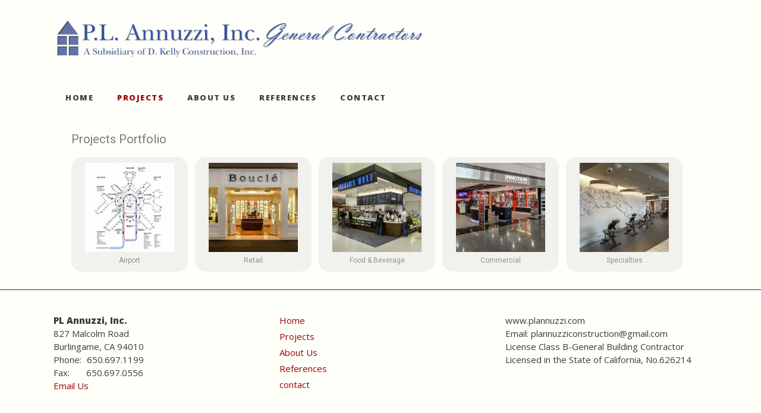

--- FILE ---
content_type: text/html; charset=UTF-8
request_url: https://plannuzzi.com/projects/
body_size: 6531
content:
<!DOCTYPE html>
<html lang="en-US">
<head>
	<meta charset="UTF-8">
	<link rel="profile" href="https://gmpg.org/xfn/11">
	<title>Projects &#8211; P.L. Annuzzi</title>
<link rel='dns-prefetch' href='//fonts.googleapis.com' />
<link rel='dns-prefetch' href='//s.w.org' />
<link href='https://fonts.gstatic.com' crossorigin rel='preconnect' />
<link rel="alternate" type="application/rss+xml" title="P.L. Annuzzi &raquo; Feed" href="https://plannuzzi.com/feed/" />
<link rel="alternate" type="application/rss+xml" title="P.L. Annuzzi &raquo; Comments Feed" href="https://plannuzzi.com/comments/feed/" />
<link rel="alternate" type="application/rss+xml" title="P.L. Annuzzi &raquo; Projects Comments Feed" href="https://plannuzzi.com/projects/feed/" />
		<script type="text/javascript">
			window._wpemojiSettings = {"baseUrl":"https:\/\/s.w.org\/images\/core\/emoji\/13.0.0\/72x72\/","ext":".png","svgUrl":"https:\/\/s.w.org\/images\/core\/emoji\/13.0.0\/svg\/","svgExt":".svg","source":{"concatemoji":"https:\/\/plannuzzi.com\/wp-includes\/js\/wp-emoji-release.min.js?ver=5.5.17"}};
			!function(e,a,t){var n,r,o,i=a.createElement("canvas"),p=i.getContext&&i.getContext("2d");function s(e,t){var a=String.fromCharCode;p.clearRect(0,0,i.width,i.height),p.fillText(a.apply(this,e),0,0);e=i.toDataURL();return p.clearRect(0,0,i.width,i.height),p.fillText(a.apply(this,t),0,0),e===i.toDataURL()}function c(e){var t=a.createElement("script");t.src=e,t.defer=t.type="text/javascript",a.getElementsByTagName("head")[0].appendChild(t)}for(o=Array("flag","emoji"),t.supports={everything:!0,everythingExceptFlag:!0},r=0;r<o.length;r++)t.supports[o[r]]=function(e){if(!p||!p.fillText)return!1;switch(p.textBaseline="top",p.font="600 32px Arial",e){case"flag":return s([127987,65039,8205,9895,65039],[127987,65039,8203,9895,65039])?!1:!s([55356,56826,55356,56819],[55356,56826,8203,55356,56819])&&!s([55356,57332,56128,56423,56128,56418,56128,56421,56128,56430,56128,56423,56128,56447],[55356,57332,8203,56128,56423,8203,56128,56418,8203,56128,56421,8203,56128,56430,8203,56128,56423,8203,56128,56447]);case"emoji":return!s([55357,56424,8205,55356,57212],[55357,56424,8203,55356,57212])}return!1}(o[r]),t.supports.everything=t.supports.everything&&t.supports[o[r]],"flag"!==o[r]&&(t.supports.everythingExceptFlag=t.supports.everythingExceptFlag&&t.supports[o[r]]);t.supports.everythingExceptFlag=t.supports.everythingExceptFlag&&!t.supports.flag,t.DOMReady=!1,t.readyCallback=function(){t.DOMReady=!0},t.supports.everything||(n=function(){t.readyCallback()},a.addEventListener?(a.addEventListener("DOMContentLoaded",n,!1),e.addEventListener("load",n,!1)):(e.attachEvent("onload",n),a.attachEvent("onreadystatechange",function(){"complete"===a.readyState&&t.readyCallback()})),(n=t.source||{}).concatemoji?c(n.concatemoji):n.wpemoji&&n.twemoji&&(c(n.twemoji),c(n.wpemoji)))}(window,document,window._wpemojiSettings);
		</script>
		<style type="text/css">
img.wp-smiley,
img.emoji {
	display: inline !important;
	border: none !important;
	box-shadow: none !important;
	height: 1em !important;
	width: 1em !important;
	margin: 0 .07em !important;
	vertical-align: -0.1em !important;
	background: none !important;
	padding: 0 !important;
}
</style>
	<link rel='stylesheet' id='generate-fonts-css'  href='//fonts.googleapis.com/css?family=Open+Sans:300,300italic,regular,italic,600,600italic,700italic,800,800italic' type='text/css' media='all' />
<link rel='stylesheet' id='wp-block-library-css'  href='https://plannuzzi.com/wp-includes/css/dist/block-library/style.min.css?ver=5.5.17' type='text/css' media='all' />
<link rel='stylesheet' id='generate-style-grid-css'  href='https://plannuzzi.com/wp-content/themes/generatepress/css/unsemantic-grid.min.css?ver=2.4.2' type='text/css' media='all' />
<link rel='stylesheet' id='generate-style-css'  href='https://plannuzzi.com/wp-content/themes/generatepress/style.min.css?ver=2.4.2' type='text/css' media='all' />
<style id='generate-style-inline-css' type='text/css'>
body{background-color:#fffffa;color:#3a3a3a;}a, a:visited{color:#990000;}a:visited{color:#7c0800;}a:hover, a:focus, a:active{color:#000000;}body .grid-container{max-width:1100px;}.wp-block-group__inner-container{max-width:1100px;margin-left:auto;margin-right:auto;}.site-header .header-image{width:800px;}body, button, input, select, textarea{font-family:"Open Sans", sans-serif;font-size:16px;}.entry-content > [class*="wp-block-"]:not(:last-child){margin-bottom:1.5em;}.main-navigation a, .menu-toggle{font-family:"Open Sans", sans-serif;font-weight:700;text-transform:uppercase;font-size:13px;}.main-navigation .main-nav ul ul li a{font-size:12px;}.widget-title{font-family:"Open Sans", sans-serif;}.sidebar .widget, .footer-widgets .widget{font-size:15px;}.site-info{font-family:"Open Sans", sans-serif;font-size:14px;}@media (max-width:768px){.main-title{font-size:30px;}h1{font-size:30px;}h2{font-size:25px;}}.top-bar{background-color:#636363;color:#ffffff;}.top-bar a,.top-bar a:visited{color:#ffffff;}.top-bar a:hover{color:#303030;}.site-header{background-color:#fffffa;color:#3e3e3e;}.site-header a,.site-header a:visited{color:#3a3a3a;}.main-title a,.main-title a:hover,.main-title a:visited{color:#222222;}.site-description{color:#757575;}.main-navigation,.main-navigation ul ul{background-color:rgba(62,62,62,0);}.main-navigation .main-nav ul li a,.menu-toggle{color:#3e3e3e;}.main-navigation .main-nav ul li:hover > a,.main-navigation .main-nav ul li:focus > a, .main-navigation .main-nav ul li.sfHover > a{color:#990000;background-color:rgba(63,63,63,0);}button.menu-toggle:hover,button.menu-toggle:focus,.main-navigation .mobile-bar-items a,.main-navigation .mobile-bar-items a:hover,.main-navigation .mobile-bar-items a:focus{color:#3e3e3e;}.main-navigation .main-nav ul li[class*="current-menu-"] > a{color:#990000;background-color:rgba(63,63,63,0);}.main-navigation .main-nav ul li[class*="current-menu-"] > a:hover,.main-navigation .main-nav ul li[class*="current-menu-"].sfHover > a{color:#990000;background-color:rgba(63,63,63,0);}.navigation-search input[type="search"],.navigation-search input[type="search"]:active, .navigation-search input[type="search"]:focus, .main-navigation .main-nav ul li.search-item.active > a{color:#990000;background-color:rgba(63,63,63,0);}.main-navigation ul ul{background-color:#3f3f3f;}.main-navigation .main-nav ul ul li a{color:#ffffff;}.main-navigation .main-nav ul ul li:hover > a,.main-navigation .main-nav ul ul li:focus > a,.main-navigation .main-nav ul ul li.sfHover > a{color:#ffffff;background-color:#4f4f4f;}.main-navigation .main-nav ul ul li[class*="current-menu-"] > a{color:#ffffff;background-color:#4f4f4f;}.main-navigation .main-nav ul ul li[class*="current-menu-"] > a:hover,.main-navigation .main-nav ul ul li[class*="current-menu-"].sfHover > a{color:#ffffff;background-color:#4f4f4f;}.separate-containers .inside-article, .separate-containers .comments-area, .separate-containers .page-header, .one-container .container, .separate-containers .paging-navigation, .inside-page-header{background-color:#fffffa;}.entry-meta{color:#595959;}.entry-meta a,.entry-meta a:visited{color:#595959;}.entry-meta a:hover{color:#1e73be;}.sidebar .widget{background-color:#fffffa;}.sidebar .widget .widget-title{color:#000000;}.footer-widgets{background-color:#fffffa;}.footer-widgets .widget-title{color:#000000;}.site-info{color:#cccccc;background-color:rgba(34,34,34,0);}.site-info a,.site-info a:visited{color:#ffffff;}.site-info a:hover{color:#606060;}.footer-bar .widget_nav_menu .current-menu-item a{color:#606060;}input[type="text"],input[type="email"],input[type="url"],input[type="password"],input[type="search"],input[type="tel"],input[type="number"],textarea,select{color:#666666;background-color:#fafafa;border-color:#cccccc;}input[type="text"]:focus,input[type="email"]:focus,input[type="url"]:focus,input[type="password"]:focus,input[type="search"]:focus,input[type="tel"]:focus,input[type="number"]:focus,textarea:focus,select:focus{color:#666666;background-color:#ffffff;border-color:#bfbfbf;}button,html input[type="button"],input[type="reset"],input[type="submit"],a.button,a.button:visited,a.wp-block-button__link:not(.has-background){color:#ffffff;background-color:#666666;}button:hover,html input[type="button"]:hover,input[type="reset"]:hover,input[type="submit"]:hover,a.button:hover,button:focus,html input[type="button"]:focus,input[type="reset"]:focus,input[type="submit"]:focus,a.button:focus,a.wp-block-button__link:not(.has-background):active,a.wp-block-button__link:not(.has-background):focus,a.wp-block-button__link:not(.has-background):hover{color:#ffffff;background-color:#3f3f3f;}.generate-back-to-top,.generate-back-to-top:visited{background-color:rgba( 0,0,0,0.4 );color:#ffffff;}.generate-back-to-top:hover,.generate-back-to-top:focus{background-color:rgba( 0,0,0,0.6 );color:#ffffff;}.inside-header{padding:30px 40px 10px 40px;}.separate-containers .inside-article, .separate-containers .comments-area, .separate-containers .page-header, .separate-containers .paging-navigation, .one-container .site-content, .inside-page-header, .wp-block-group__inner-container{padding:0px 20px 0px 20px;}.entry-content .alignwide, body:not(.no-sidebar) .entry-content .alignfull{margin-left:-20px;width:calc(100% + 40px);max-width:calc(100% + 40px);}.one-container.right-sidebar .site-main,.one-container.both-right .site-main{margin-right:20px;}.one-container.left-sidebar .site-main,.one-container.both-left .site-main{margin-left:20px;}.one-container.both-sidebars .site-main{margin:0px 20px 0px 20px;}.rtl .menu-item-has-children .dropdown-menu-toggle{padding-left:20px;}.rtl .main-navigation .main-nav ul li.menu-item-has-children > a{padding-right:20px;}.widget-area .widget{padding:20px 40px 20px 40px;}@media (max-width:768px){.separate-containers .inside-article, .separate-containers .comments-area, .separate-containers .page-header, .separate-containers .paging-navigation, .one-container .site-content, .inside-page-header, .wp-block-group__inner-container{padding:30px;}.entry-content .alignwide, body:not(.no-sidebar) .entry-content .alignfull{margin-left:-30px;width:calc(100% + 60px);max-width:calc(100% + 60px);}}@media (max-width: 768px){.main-navigation .menu-toggle,.main-navigation .mobile-bar-items,.sidebar-nav-mobile:not(#sticky-placeholder){display:block;}.main-navigation ul,.gen-sidebar-nav{display:none;}[class*="nav-float-"] .site-header .inside-header > *{float:none;clear:both;}}@font-face {font-family: "GeneratePress";src:  url("https://plannuzzi.com/wp-content/themes/generatepress/fonts/generatepress.eot");src:  url("https://plannuzzi.com/wp-content/themes/generatepress/fonts/generatepress.eot#iefix") format("embedded-opentype"),  url("https://plannuzzi.com/wp-content/themes/generatepress/fonts/generatepress.woff2") format("woff2"),  url("https://plannuzzi.com/wp-content/themes/generatepress/fonts/generatepress.woff") format("woff"),  url("https://plannuzzi.com/wp-content/themes/generatepress/fonts/generatepress.ttf") format("truetype"),  url("https://plannuzzi.com/wp-content/themes/generatepress/fonts/generatepress.svg#GeneratePress") format("svg");font-weight: normal;font-style: normal;}.main-navigation .slideout-toggle a:before,.slide-opened .slideout-overlay .slideout-exit:before {font-family: GeneratePress;}.slideout-navigation .dropdown-menu-toggle:before {content: "\f107" !important;}.slideout-navigation .sfHover > a .dropdown-menu-toggle:before {content: "\f106" !important;}
.post-image, .page-content, .entry-content, .entry-summary, footer.entry-meta{margin-top:0em;}.post-image-above-header .inside-article div.featured-image, .post-image-above-header .inside-article div.post-image{margin-bottom:0em;}
</style>
<link rel='stylesheet' id='generate-mobile-style-css'  href='https://plannuzzi.com/wp-content/themes/generatepress/css/mobile.min.css?ver=2.4.2' type='text/css' media='all' />
<link rel='stylesheet' id='generate-child-css'  href='https://plannuzzi.com/wp-content/themes/generatepress_child/style.css?ver=1597428440' type='text/css' media='all' />
<link rel='stylesheet' id='font-awesome-css'  href='https://plannuzzi.com/wp-content/plugins/elementor/assets/lib/font-awesome/css/font-awesome.min.css?ver=4.7.0' type='text/css' media='all' />
<link rel='stylesheet' id='elementor-icons-css'  href='https://plannuzzi.com/wp-content/plugins/elementor/assets/lib/eicons/css/elementor-icons.min.css?ver=5.7.0' type='text/css' media='all' />
<link rel='stylesheet' id='elementor-animations-css'  href='https://plannuzzi.com/wp-content/plugins/elementor/assets/lib/animations/animations.min.css?ver=2.9.14' type='text/css' media='all' />
<link rel='stylesheet' id='elementor-frontend-css'  href='https://plannuzzi.com/wp-content/plugins/elementor/assets/css/frontend.min.css?ver=2.9.14' type='text/css' media='all' />
<link rel='stylesheet' id='elementor-pro-css'  href='https://plannuzzi.com/wp-content/plugins/elementor-pro/assets/css/frontend.min.css?ver=2.10.3' type='text/css' media='all' />
<link rel='stylesheet' id='elementor-global-css'  href='https://plannuzzi.com/wp-content/uploads/elementor/css/global.css?ver=1597432428' type='text/css' media='all' />
<link rel='stylesheet' id='elementor-post-6-css'  href='https://plannuzzi.com/wp-content/uploads/elementor/css/post-6.css?ver=1597432437' type='text/css' media='all' />
<link rel='stylesheet' id='google-fonts-1-css'  href='https://fonts.googleapis.com/css?family=Roboto%3A100%2C100italic%2C200%2C200italic%2C300%2C300italic%2C400%2C400italic%2C500%2C500italic%2C600%2C600italic%2C700%2C700italic%2C800%2C800italic%2C900%2C900italic%7CRoboto+Slab%3A100%2C100italic%2C200%2C200italic%2C300%2C300italic%2C400%2C400italic%2C500%2C500italic%2C600%2C600italic%2C700%2C700italic%2C800%2C800italic%2C900%2C900italic&#038;ver=5.5.17' type='text/css' media='all' />
<link rel="https://api.w.org/" href="https://plannuzzi.com/wp-json/" /><link rel="alternate" type="application/json" href="https://plannuzzi.com/wp-json/wp/v2/pages/6" /><link rel="EditURI" type="application/rsd+xml" title="RSD" href="https://plannuzzi.com/xmlrpc.php?rsd" />
<link rel="wlwmanifest" type="application/wlwmanifest+xml" href="https://plannuzzi.com/wp-includes/wlwmanifest.xml" /> 
<meta name="generator" content="WordPress 5.5.17" />
<link rel="canonical" href="https://plannuzzi.com/projects/" />
<link rel='shortlink' href='https://plannuzzi.com/?p=6' />
<link rel="alternate" type="application/json+oembed" href="https://plannuzzi.com/wp-json/oembed/1.0/embed?url=https%3A%2F%2Fplannuzzi.com%2Fprojects%2F" />
<link rel="alternate" type="text/xml+oembed" href="https://plannuzzi.com/wp-json/oembed/1.0/embed?url=https%3A%2F%2Fplannuzzi.com%2Fprojects%2F&#038;format=xml" />
<link rel="pingback" href="https://plannuzzi.com/xmlrpc.php">
<meta name="viewport" content="width=device-width, initial-scale=1">		<style type="text/css" id="wp-custom-css">
			.main-navigation li {
	letter-spacing: 1.5px;
}

.main-navigation .main-nav ul li a:first-child {
	padding-left: 20px;
	
}

.site-footer {
	border-top: 1px solid #990000;
}		</style>
		</head>

<body data-rsssl=1 class="page-template-default page page-id-6 page-parent wp-custom-logo wp-embed-responsive post-image-aligned-center sticky-menu-fade no-sidebar nav-below-header fluid-header separate-containers active-footer-widgets-3 nav-aligned-left header-aligned-left dropdown-hover elementor-default elementor-kit-519 elementor-page elementor-page-6" itemtype="https://schema.org/WebPage" itemscope>
	<a class="screen-reader-text skip-link" href="#content" title="Skip to content">Skip to content</a>		<header id="masthead" class="site-header" itemtype="https://schema.org/WPHeader" itemscope>
			<div class="inside-header grid-container grid-parent">
				<div class="site-logo">
				<a href="https://plannuzzi.com/" title="P.L. Annuzzi" rel="home">
					<img  class="header-image" alt="P.L. Annuzzi" src="https://plannuzzi.com/wp-content/uploads/2020/08/header.jpg" title="P.L. Annuzzi" />
				</a>
			</div>			</div><!-- .inside-header -->
		</header><!-- #masthead -->
				<nav id="site-navigation" class="main-navigation" itemtype="https://schema.org/SiteNavigationElement" itemscope>
			<div class="inside-navigation grid-container grid-parent">
								<button class="menu-toggle" aria-controls="primary-menu" aria-expanded="false">
					<span class="mobile-menu">Menu</span>				</button>
				<div id="primary-menu" class="main-nav"><ul id="menu-main-menu" class=" menu sf-menu"><li id="menu-item-20" class="menu-item menu-item-type-post_type menu-item-object-page menu-item-home menu-item-20"><a href="https://plannuzzi.com/">Home</a></li>
<li id="menu-item-19" class="menu-item menu-item-type-post_type menu-item-object-page current-menu-item page_item page-item-6 current_page_item menu-item-19"><a href="https://plannuzzi.com/projects/" aria-current="page">Projects</a></li>
<li id="menu-item-18" class="menu-item menu-item-type-post_type menu-item-object-page menu-item-18"><a href="https://plannuzzi.com/about-us/">About Us</a></li>
<li id="menu-item-16" class="menu-item menu-item-type-post_type menu-item-object-page menu-item-16"><a href="https://plannuzzi.com/references/">References</a></li>
<li id="menu-item-17" class="menu-item menu-item-type-post_type menu-item-object-page menu-item-17"><a href="https://plannuzzi.com/contact/">contact</a></li>
</ul></div>			</div><!-- .inside-navigation -->
		</nav><!-- #site-navigation -->
		
	<div id="page" class="hfeed site grid-container container grid-parent">
				<div id="content" class="site-content">
			
	<div id="primary" class="content-area grid-parent mobile-grid-100 grid-100 tablet-grid-100">
		<main id="main" class="site-main">
			
<article id="post-6" class="post-6 page type-page status-publish" itemtype="https://schema.org/CreativeWork" itemscope>
	<div class="inside-article">
		
			<header class="entry-header">
				<h1 class="entry-title" itemprop="headline">Projects</h1>			</header><!-- .entry-header -->

		
		<div class="entry-content" itemprop="text">
					<div data-elementor-type="wp-page" data-elementor-id="6" class="elementor elementor-6" data-elementor-settings="[]">
			<div class="elementor-inner">
				<div class="elementor-section-wrap">
							<section class="elementor-element elementor-element-2efe17c1 elementor-section-boxed elementor-section-height-default elementor-section-height-default elementor-section elementor-top-section" data-id="2efe17c1" data-element_type="section">
						<div class="elementor-container elementor-column-gap-default">
				<div class="elementor-row">
				<div class="elementor-element elementor-element-6810654f elementor-column elementor-col-100 elementor-top-column" data-id="6810654f" data-element_type="column">
			<div class="elementor-column-wrap  elementor-element-populated">
					<div class="elementor-widget-wrap">
				<div class="elementor-element elementor-element-5bfc4cb elementor-widget elementor-widget-heading" data-id="5bfc4cb" data-element_type="widget" data-widget_type="heading.default">
				<div class="elementor-widget-container">
			<h3 class="elementor-heading-title elementor-size-default">Projects Portfolio</h3>		</div>
				</div>
				<section class="elementor-element elementor-element-e2add96 elementor-section-boxed elementor-section-height-default elementor-section-height-default elementor-section elementor-inner-section" data-id="e2add96" data-element_type="section">
						<div class="elementor-container elementor-column-gap-default">
				<div class="elementor-row">
				<div class="elementor-element elementor-element-ebaf8dc elementor-column elementor-col-20 elementor-inner-column" data-id="ebaf8dc" data-element_type="column" data-settings="{&quot;background_background&quot;:&quot;classic&quot;}">
			<div class="elementor-column-wrap  elementor-element-populated">
					<div class="elementor-widget-wrap">
				<div class="elementor-element elementor-element-f18dfcd elementor-widget elementor-widget-image" data-id="f18dfcd" data-element_type="widget" data-widget_type="image.default">
				<div class="elementor-widget-container">
					<div class="elementor-image">
							<figure class="wp-caption">
											<a href="https://plannuzzi.com/projects/airport/">
							<img width="150" height="150" src="https://plannuzzi.com/wp-content/uploads/2014/05/p-thumb-airport2-150x150.jpg" class="attachment-thumbnail size-thumbnail" alt="" loading="lazy" srcset="https://plannuzzi.com/wp-content/uploads/2014/05/p-thumb-airport2-150x150.jpg 150w, https://plannuzzi.com/wp-content/uploads/2014/05/p-thumb-airport2.jpg 200w" sizes="(max-width: 150px) 100vw, 150px" />								</a>
											<figcaption class="widget-image-caption wp-caption-text">Airport</figcaption>
										</figure>
					</div>
				</div>
				</div>
						</div>
			</div>
		</div>
				<div class="elementor-element elementor-element-e3879d5 elementor-column elementor-col-20 elementor-inner-column" data-id="e3879d5" data-element_type="column" data-settings="{&quot;background_background&quot;:&quot;classic&quot;}">
			<div class="elementor-column-wrap  elementor-element-populated">
					<div class="elementor-widget-wrap">
				<div class="elementor-element elementor-element-fe68d3e elementor-widget elementor-widget-image" data-id="fe68d3e" data-element_type="widget" data-widget_type="image.default">
				<div class="elementor-widget-container">
					<div class="elementor-image">
							<figure class="wp-caption">
											<a href="https://plannuzzi.com/projects/retail/">
							<img width="150" height="150" src="https://plannuzzi.com/wp-content/uploads/2014/04/p-thumb-retail-150x150.jpg" class="attachment-thumbnail size-thumbnail" alt="" loading="lazy" srcset="https://plannuzzi.com/wp-content/uploads/2014/04/p-thumb-retail-150x150.jpg 150w, https://plannuzzi.com/wp-content/uploads/2014/04/p-thumb-retail.jpg 200w" sizes="(max-width: 150px) 100vw, 150px" />								</a>
											<figcaption class="widget-image-caption wp-caption-text">Retail</figcaption>
										</figure>
					</div>
				</div>
				</div>
						</div>
			</div>
		</div>
				<div class="elementor-element elementor-element-bbc2f24 elementor-column elementor-col-20 elementor-inner-column" data-id="bbc2f24" data-element_type="column" data-settings="{&quot;background_background&quot;:&quot;classic&quot;}">
			<div class="elementor-column-wrap  elementor-element-populated">
					<div class="elementor-widget-wrap">
				<div class="elementor-element elementor-element-418bdb4 elementor-widget elementor-widget-image" data-id="418bdb4" data-element_type="widget" data-widget_type="image.default">
				<div class="elementor-widget-container">
					<div class="elementor-image">
							<figure class="wp-caption">
											<a href="https://plannuzzi.com/projects/food/">
							<img width="150" height="150" src="https://plannuzzi.com/wp-content/uploads/2014/05/p-thumb-food2-150x150.jpg" class="attachment-thumbnail size-thumbnail" alt="" loading="lazy" srcset="https://plannuzzi.com/wp-content/uploads/2014/05/p-thumb-food2-150x150.jpg 150w, https://plannuzzi.com/wp-content/uploads/2014/05/p-thumb-food2.jpg 200w" sizes="(max-width: 150px) 100vw, 150px" />								</a>
											<figcaption class="widget-image-caption wp-caption-text">Food & Beverage</figcaption>
										</figure>
					</div>
				</div>
				</div>
						</div>
			</div>
		</div>
				<div class="elementor-element elementor-element-2bb289d elementor-column elementor-col-20 elementor-inner-column" data-id="2bb289d" data-element_type="column" data-settings="{&quot;background_background&quot;:&quot;classic&quot;}">
			<div class="elementor-column-wrap  elementor-element-populated">
					<div class="elementor-widget-wrap">
				<div class="elementor-element elementor-element-674eb4e elementor-widget elementor-widget-image" data-id="674eb4e" data-element_type="widget" data-widget_type="image.default">
				<div class="elementor-widget-container">
					<div class="elementor-image">
							<figure class="wp-caption">
											<a href="https://plannuzzi.com/projects/commercial/">
							<img width="150" height="150" src="https://plannuzzi.com/wp-content/uploads/2014/04/p-thumb-commercial-150x150.jpg" class="attachment-thumbnail size-thumbnail" alt="" loading="lazy" srcset="https://plannuzzi.com/wp-content/uploads/2014/04/p-thumb-commercial-150x150.jpg 150w, https://plannuzzi.com/wp-content/uploads/2014/04/p-thumb-commercial.jpg 200w" sizes="(max-width: 150px) 100vw, 150px" />								</a>
											<figcaption class="widget-image-caption wp-caption-text">Commercial</figcaption>
										</figure>
					</div>
				</div>
				</div>
						</div>
			</div>
		</div>
				<div class="elementor-element elementor-element-bf2edd2 elementor-column elementor-col-20 elementor-inner-column" data-id="bf2edd2" data-element_type="column" data-settings="{&quot;background_background&quot;:&quot;classic&quot;}">
			<div class="elementor-column-wrap  elementor-element-populated">
					<div class="elementor-widget-wrap">
				<div class="elementor-element elementor-element-b5b9070 elementor-widget elementor-widget-image" data-id="b5b9070" data-element_type="widget" data-widget_type="image.default">
				<div class="elementor-widget-container">
					<div class="elementor-image">
							<figure class="wp-caption">
											<a href="https://plannuzzi.com/projects/specialties/">
							<img width="150" height="150" src="https://plannuzzi.com/wp-content/uploads/2014/05/p-thumb-specialty2-150x150.jpg" class="attachment-thumbnail size-thumbnail" alt="" loading="lazy" srcset="https://plannuzzi.com/wp-content/uploads/2014/05/p-thumb-specialty2-150x150.jpg 150w, https://plannuzzi.com/wp-content/uploads/2014/05/p-thumb-specialty2.jpg 200w" sizes="(max-width: 150px) 100vw, 150px" />								</a>
											<figcaption class="widget-image-caption wp-caption-text">Specialties</figcaption>
										</figure>
					</div>
				</div>
				</div>
						</div>
			</div>
		</div>
						</div>
			</div>
		</section>
						</div>
			</div>
		</div>
						</div>
			</div>
		</section>
						</div>
			</div>
		</div>
				</div><!-- .entry-content -->

			</div><!-- .inside-article -->
</article><!-- #post-## -->
		</main><!-- #main -->
	</div><!-- #primary -->

	
	</div><!-- #content -->
</div><!-- #page -->


<div class="site-footer">
				<div id="footer-widgets" class="site footer-widgets">
				<div class="footer-widgets-container grid-container grid-parent">
					<div class="inside-footer-widgets">
							<div class="footer-widget-1 grid-parent grid-33 tablet-grid-50 mobile-grid-100">
		<aside id="text-3" class="widget inner-padding widget_text">			<div class="textwidget"><div style="width: 90%;"><p><strong>PL Annuzzi, Inc.</strong><br />
 827 Malcolm Road<br /> 
Burlingame, CA 94010<br />
Phone:	<span style="margin-left: 5px;" >650.697.1199</span>	<br /> 
Fax:	<span style="margin-left: 24px;" >650.697.0556</span> </p></div>
<a href="mailto:plannuzziconstruction@gmail.com">Email Us</a>
</div>
		</aside>	</div>
		<div class="footer-widget-2 grid-parent grid-33 tablet-grid-50 mobile-grid-100">
		<aside id="nav_menu-2" class="widget inner-padding widget_nav_menu"><div class="menu-main-menu-container"><ul id="menu-main-menu-1" class="menu"><li class="menu-item menu-item-type-post_type menu-item-object-page menu-item-home menu-item-20"><a href="https://plannuzzi.com/">Home</a></li>
<li class="menu-item menu-item-type-post_type menu-item-object-page current-menu-item page_item page-item-6 current_page_item menu-item-19"><a href="https://plannuzzi.com/projects/" aria-current="page">Projects</a></li>
<li class="menu-item menu-item-type-post_type menu-item-object-page menu-item-18"><a href="https://plannuzzi.com/about-us/">About Us</a></li>
<li class="menu-item menu-item-type-post_type menu-item-object-page menu-item-16"><a href="https://plannuzzi.com/references/">References</a></li>
<li class="menu-item menu-item-type-post_type menu-item-object-page menu-item-17"><a href="https://plannuzzi.com/contact/">contact</a></li>
</ul></div></aside>	</div>
		<div class="footer-widget-3 grid-parent grid-33 tablet-grid-50 mobile-grid-100">
		<aside id="text-4" class="widget inner-padding widget_text">			<div class="textwidget"><p>www.plannuzzi.com <br />

Email: plannuzziconstruction@gmail.com <br />
License Class B-General Building Contractor<br />
Licensed in the State of California, No.626214

</div>
		</aside>	</div>
						</div>
				</div>
			</div>
				<footer class="site-info" itemtype="https://schema.org/WPFooter" itemscope>
			<div class="inside-site-info grid-container grid-parent">
								<div class="copyright-bar">
					&copy; 2026 PL Annuzzi, Inc | All Rights Reserved				</div>
			</div>
		</footer><!-- .site-info -->
		</div><!-- .site-footer -->

<!--[if lte IE 11]>
<script type='text/javascript' src='https://plannuzzi.com/wp-content/themes/generatepress/js/classList.min.js?ver=2.4.2' id='generate-classlist-js'></script>
<![endif]-->
<script type='text/javascript' src='https://plannuzzi.com/wp-content/themes/generatepress/js/menu.min.js?ver=2.4.2' id='generate-menu-js'></script>
<script type='text/javascript' src='https://plannuzzi.com/wp-content/themes/generatepress/js/a11y.min.js?ver=2.4.2' id='generate-a11y-js'></script>
<script type='text/javascript' src='https://plannuzzi.com/wp-includes/js/wp-embed.min.js?ver=5.5.17' id='wp-embed-js'></script>
<script type='text/javascript' src='https://plannuzzi.com/wp-includes/js/jquery/jquery.js?ver=1.12.4-wp' id='jquery-core-js'></script>
<script type='text/javascript' src='https://plannuzzi.com/wp-content/plugins/elementor/assets/js/frontend-modules.min.js?ver=2.9.14' id='elementor-frontend-modules-js'></script>
<script type='text/javascript' src='https://plannuzzi.com/wp-content/plugins/elementor-pro/assets/lib/sticky/jquery.sticky.min.js?ver=2.10.3' id='elementor-sticky-js'></script>
<script type='text/javascript' id='elementor-pro-frontend-js-before'>
var ElementorProFrontendConfig = {"ajaxurl":"https:\/\/plannuzzi.com\/wp-admin\/admin-ajax.php","nonce":"b3cba6d016","i18n":{"toc_no_headings_found":"No headings were found on this page."},"shareButtonsNetworks":{"facebook":{"title":"Facebook","has_counter":true},"twitter":{"title":"Twitter"},"google":{"title":"Google+","has_counter":true},"linkedin":{"title":"LinkedIn","has_counter":true},"pinterest":{"title":"Pinterest","has_counter":true},"reddit":{"title":"Reddit","has_counter":true},"vk":{"title":"VK","has_counter":true},"odnoklassniki":{"title":"OK","has_counter":true},"tumblr":{"title":"Tumblr"},"delicious":{"title":"Delicious"},"digg":{"title":"Digg"},"skype":{"title":"Skype"},"stumbleupon":{"title":"StumbleUpon","has_counter":true},"mix":{"title":"Mix"},"telegram":{"title":"Telegram"},"pocket":{"title":"Pocket","has_counter":true},"xing":{"title":"XING","has_counter":true},"whatsapp":{"title":"WhatsApp"},"email":{"title":"Email"},"print":{"title":"Print"}},"facebook_sdk":{"lang":"en_US","app_id":""},"lottie":{"defaultAnimationUrl":"https:\/\/plannuzzi.com\/wp-content\/plugins\/elementor-pro\/modules\/lottie\/assets\/animations\/default.json"}};
</script>
<script type='text/javascript' src='https://plannuzzi.com/wp-content/plugins/elementor-pro/assets/js/frontend.min.js?ver=2.10.3' id='elementor-pro-frontend-js'></script>
<script type='text/javascript' src='https://plannuzzi.com/wp-includes/js/jquery/ui/position.min.js?ver=1.11.4' id='jquery-ui-position-js'></script>
<script type='text/javascript' src='https://plannuzzi.com/wp-content/plugins/elementor/assets/lib/dialog/dialog.min.js?ver=4.7.6' id='elementor-dialog-js'></script>
<script type='text/javascript' src='https://plannuzzi.com/wp-content/plugins/elementor/assets/lib/waypoints/waypoints.min.js?ver=4.0.2' id='elementor-waypoints-js'></script>
<script type='text/javascript' src='https://plannuzzi.com/wp-content/plugins/elementor/assets/lib/swiper/swiper.min.js?ver=5.3.6' id='swiper-js'></script>
<script type='text/javascript' src='https://plannuzzi.com/wp-content/plugins/elementor/assets/lib/share-link/share-link.min.js?ver=2.9.14' id='share-link-js'></script>
<script type='text/javascript' id='elementor-frontend-js-before'>
var elementorFrontendConfig = {"environmentMode":{"edit":false,"wpPreview":false},"i18n":{"shareOnFacebook":"Share on Facebook","shareOnTwitter":"Share on Twitter","pinIt":"Pin it","downloadImage":"Download image"},"is_rtl":false,"breakpoints":{"xs":0,"sm":480,"md":768,"lg":1025,"xl":1440,"xxl":1600},"version":"2.9.14","urls":{"assets":"https:\/\/plannuzzi.com\/wp-content\/plugins\/elementor\/assets\/"},"settings":{"page":[],"general":{"elementor_global_image_lightbox":"yes","elementor_lightbox_enable_counter":"yes","elementor_lightbox_enable_fullscreen":"yes","elementor_lightbox_enable_zoom":"yes","elementor_lightbox_enable_share":"yes","elementor_lightbox_title_src":"title","elementor_lightbox_description_src":"description"},"editorPreferences":[]},"post":{"id":6,"title":"Projects%20%E2%80%93%20P.L.%20Annuzzi","excerpt":"","featuredImage":false}};
</script>
<script type='text/javascript' src='https://plannuzzi.com/wp-content/plugins/elementor/assets/js/frontend.min.js?ver=2.9.14' id='elementor-frontend-js'></script>

</body>
</html>


--- FILE ---
content_type: text/css
request_url: https://plannuzzi.com/wp-content/uploads/elementor/css/post-6.css?ver=1597432437
body_size: 273
content:
.elementor-6 .elementor-element.elementor-element-5bfc4cb .elementor-heading-title{color:#7A7A7A;font-weight:400;}.elementor-6 .elementor-element.elementor-element-ebaf8dc:not(.elementor-motion-effects-element-type-background) > .elementor-column-wrap, .elementor-6 .elementor-element.elementor-element-ebaf8dc > .elementor-column-wrap > .elementor-motion-effects-container > .elementor-motion-effects-layer{background-color:rgba(122, 122, 122, 0.1);}.elementor-6 .elementor-element.elementor-element-ebaf8dc > .elementor-element-populated, .elementor-6 .elementor-element.elementor-element-ebaf8dc > .elementor-element-populated > .elementor-background-overlay, .elementor-6 .elementor-element.elementor-element-ebaf8dc > .elementor-background-slideshow{border-radius:18px 18px 18px 18px;}.elementor-6 .elementor-element.elementor-element-ebaf8dc > .elementor-element-populated{transition:background 0.3s, border 0.3s, border-radius 0.3s, box-shadow 0.3s;margin:0px 12px 0px 0px;}.elementor-6 .elementor-element.elementor-element-ebaf8dc > .elementor-element-populated > .elementor-background-overlay{transition:background 0.3s, border-radius 0.3s, opacity 0.3s;}.elementor-6 .elementor-element.elementor-element-f18dfcd{text-align:center;}.elementor-6 .elementor-element.elementor-element-e3879d5:not(.elementor-motion-effects-element-type-background) > .elementor-column-wrap, .elementor-6 .elementor-element.elementor-element-e3879d5 > .elementor-column-wrap > .elementor-motion-effects-container > .elementor-motion-effects-layer{background-color:rgba(122, 122, 122, 0.1);}.elementor-6 .elementor-element.elementor-element-e3879d5 > .elementor-element-populated, .elementor-6 .elementor-element.elementor-element-e3879d5 > .elementor-element-populated > .elementor-background-overlay, .elementor-6 .elementor-element.elementor-element-e3879d5 > .elementor-background-slideshow{border-radius:18px 18px 18px 18px;}.elementor-6 .elementor-element.elementor-element-e3879d5 > .elementor-element-populated{transition:background 0.3s, border 0.3s, border-radius 0.3s, box-shadow 0.3s;margin:0px 12px 0px 0px;}.elementor-6 .elementor-element.elementor-element-e3879d5 > .elementor-element-populated > .elementor-background-overlay{transition:background 0.3s, border-radius 0.3s, opacity 0.3s;}.elementor-6 .elementor-element.elementor-element-fe68d3e{text-align:center;}.elementor-6 .elementor-element.elementor-element-bbc2f24:not(.elementor-motion-effects-element-type-background) > .elementor-column-wrap, .elementor-6 .elementor-element.elementor-element-bbc2f24 > .elementor-column-wrap > .elementor-motion-effects-container > .elementor-motion-effects-layer{background-color:rgba(122, 122, 122, 0.1);}.elementor-6 .elementor-element.elementor-element-bbc2f24 > .elementor-element-populated, .elementor-6 .elementor-element.elementor-element-bbc2f24 > .elementor-element-populated > .elementor-background-overlay, .elementor-6 .elementor-element.elementor-element-bbc2f24 > .elementor-background-slideshow{border-radius:18px 18px 18px 18px;}.elementor-6 .elementor-element.elementor-element-bbc2f24 > .elementor-element-populated{transition:background 0.3s, border 0.3s, border-radius 0.3s, box-shadow 0.3s;margin:0px 12px 0px 0px;}.elementor-6 .elementor-element.elementor-element-bbc2f24 > .elementor-element-populated > .elementor-background-overlay{transition:background 0.3s, border-radius 0.3s, opacity 0.3s;}.elementor-6 .elementor-element.elementor-element-418bdb4{text-align:center;}.elementor-6 .elementor-element.elementor-element-2bb289d:not(.elementor-motion-effects-element-type-background) > .elementor-column-wrap, .elementor-6 .elementor-element.elementor-element-2bb289d > .elementor-column-wrap > .elementor-motion-effects-container > .elementor-motion-effects-layer{background-color:rgba(122, 122, 122, 0.1);}.elementor-6 .elementor-element.elementor-element-2bb289d > .elementor-element-populated, .elementor-6 .elementor-element.elementor-element-2bb289d > .elementor-element-populated > .elementor-background-overlay, .elementor-6 .elementor-element.elementor-element-2bb289d > .elementor-background-slideshow{border-radius:18px 18px 18px 18px;}.elementor-6 .elementor-element.elementor-element-2bb289d > .elementor-element-populated{transition:background 0.3s, border 0.3s, border-radius 0.3s, box-shadow 0.3s;margin:0px 12px 0px 0px;}.elementor-6 .elementor-element.elementor-element-2bb289d > .elementor-element-populated > .elementor-background-overlay{transition:background 0.3s, border-radius 0.3s, opacity 0.3s;}.elementor-6 .elementor-element.elementor-element-674eb4e{text-align:center;}.elementor-6 .elementor-element.elementor-element-bf2edd2:not(.elementor-motion-effects-element-type-background) > .elementor-column-wrap, .elementor-6 .elementor-element.elementor-element-bf2edd2 > .elementor-column-wrap > .elementor-motion-effects-container > .elementor-motion-effects-layer{background-color:rgba(122, 122, 122, 0.1);}.elementor-6 .elementor-element.elementor-element-bf2edd2 > .elementor-element-populated, .elementor-6 .elementor-element.elementor-element-bf2edd2 > .elementor-element-populated > .elementor-background-overlay, .elementor-6 .elementor-element.elementor-element-bf2edd2 > .elementor-background-slideshow{border-radius:18px 18px 18px 18px;}.elementor-6 .elementor-element.elementor-element-bf2edd2 > .elementor-element-populated{transition:background 0.3s, border 0.3s, border-radius 0.3s, box-shadow 0.3s;margin:0px 12px 0px 0px;}.elementor-6 .elementor-element.elementor-element-bf2edd2 > .elementor-element-populated > .elementor-background-overlay{transition:background 0.3s, border-radius 0.3s, opacity 0.3s;}.elementor-6 .elementor-element.elementor-element-b5b9070{text-align:center;}body.elementor-page-6 h1.entry-title, .elementor-page-title{display:none;}